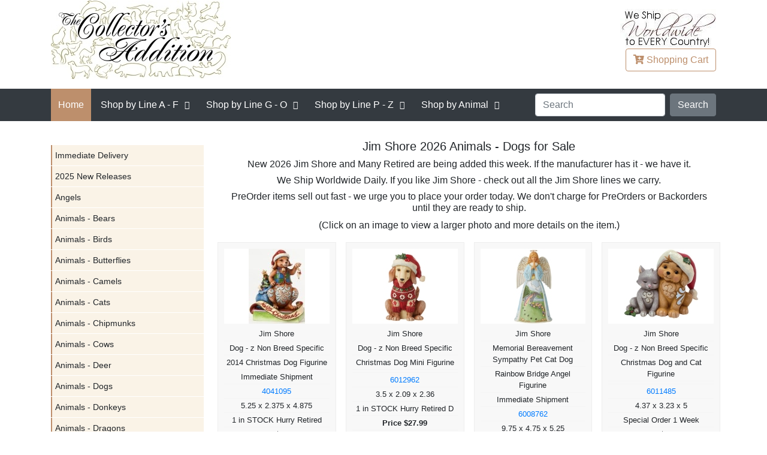

--- FILE ---
content_type: text/html
request_url: https://www.collectorsaddition.com/jim-shore-dogs.htm
body_size: 8575
content:
<!DOCTYPE html>
<html lang="en" xmlns="http://www.w3.org/1999/xhtml">
<head>
    <!-- Required meta tags -->
    <meta charset="utf-8">
    <meta name="viewport" content="width=device-width, initial-scale=1, shrink-to-fit=no">
    <meta content="Jim Shore Animals - Dogs We carry every piece available and many retired items. We update this page often."
          name="description">
    <meta content="Jim Shore - Animals - Dogs Available for sale."
          name="keywords">
    <link rel="shortcut icon" type="image/x-icon" href="https://www.collectorsaddition.com/favicon.ico">

    <!-- Bootstrap CSS -->
    <link rel="stylesheet" href="https://www.collectorsaddition.com/css/bootstrap.min.css">
    <link rel="stylesheet" href="https://www.collectorsaddition.com/css/fontawesome-all.min.css">
    <link rel="stylesheet" href="https://www.collectorsaddition.com/css/layout-style.min.css">
    <link rel="canonical" href="https://www.collectorsaddition.com/jim-shore-dogs.htm" />
    <title>Jim Shore 2026 Animals - Dogs for Sale</title>

</head>

<body>
<script SRC="../../shopcart.min.js"></script>
<header>
    <div class="container">
        <div class="row">
            <div class="col">
                <div class="mobile-menu-trigger"><i class="fa fa-bars"></i> Menu</div>
            </div>
        </div>

        <div class="row align-items-center">
            <div class="col-6 col-sm-6">
                <div class="logo">
                    <a href="https://www.collectorsaddition.com"><img
                            src="https://www.collectorsaddition.com/buttons/logo/logogoldexp300.jpg" width="300" height="131"
                            alt="The Collector's Addition"></a>

                </div>

            </div>
            <!--col-sm-4-->
            <div class="col-6 col-sm-6 text-right">
                <div class="world-wide-massage"><img class=""
                                                     src="https://www.collectorsaddition.com/buttons/left/worldwideshipping2.jpg" width="160" height="66"
                                                     alt="World Wide Shipping"></div>
                <a class="btn btn-outline-brand" href="https://www.collectorsaddition.com/cgi-bin/cart_post.cgi"><i
                        class="fa fa-cart-plus"></i>
                    <span class="shopping"> Shopping</span> Cart</a>
            </div>
            <!--col-sm-4-->

        </div>
        <!--row-->
    </div>
<center><p></p></center>
   
    <!--container-->
<!--Megadrop Start-->
<!--Wed Jan 14 00:29:46 2026-->
  <nav class="main-menu">
        <div class="container">
            <div class="menu-close"><i class="fa fa-window-close"></i></div>
            <div class="row">
                <div class="col-sm-12">
                    <div class="main-menu-inner align-items-center">
                        <ul class="menu">
                            <li class="active"><a href="https://www.collectorsaddition.com/index.html">Home</a></li>
                            <li class="menu-item-has-children theme-mega-menu"><a href="#"> <span class="menu-text-controller">Shop by Line</span> A - F</a>
                                <ul class="sub-menu">
				<li><a href="#">column-01</a>
					<ul class="sub-menu">
					<li><a href="https://www.collectorsaddition.com/africantinanimals.htm">African Tin Animals</a></li>
					<li><a href="https://www.collectorsaddition.com/allen-designs.htm">Allen Designs</a></li>
					<li><a href="https://www.collectorsaddition.com/amia.htm">Amia</a></li>
					<li><a href="https://www.collectorsaddition.com/artesaniarinconada.htm">Artesania Rinconada</a></li>
					<li><a href="https://www.collectorsaddition.com/augustceramics.htm">August Ceramics</a></li>
					<li><a href="https://www.collectorsaddition.com/beastiesofthekingdom.htm">Beasties of the Kingdom</a></li>
					</ul>
				</li>
				<li><a href="#">column-02</a>
					<ul class="sub-menu">
					<li><a href="https://www.collectorsaddition.com/birdwoods.htm">Birdwoods</a></li>
					<li><a href="https://www.collectorsaddition.com/boydsbearscollection.htm">Boyds Bears Collection</a></li>
					<li><a href="https://www.collectorsaddition.com/boydscrystalartglass.htm">Boyd's Crystal Art Glass</a></li>
					<li><a href="https://www.collectorsaddition.com/brittobywestland.htm">Britto by Westland</a></li>
					<li><a href="https://www.collectorsaddition.com/brittodisney.htm">Britto Disney</a></li>
					<li><a href="https://www.collectorsaddition.com/catsatwork.htm">Cats At Work</a></li>
					</ul>
				</li>
				<li><a href="#">column-03</a>
					<ul class="sub-menu">
					<li><a href="https://www.collectorsaddition.com/charmingpurrsonalities.htm">Charming Purrsonalities</a></li>
					<li><a href="https://www.collectorsaddition.com/charmingtails.htm">Charming Tails</a></li>
					<li><a href="https://www.collectorsaddition.com/cherishedteddies.htm">Cherished Teddies</a></li>
					<li><a href="https://www.collectorsaddition.com/chimingspheres.htm">Chiming Spheres</a></li>
					<li><a href="https://www.collectorsaddition.com/dargenta.htm">D'Argenta</a></li>
					<li><a href="https://www.collectorsaddition.com/dargentastudioresinart.htm">D'Argenta Studio Resin Art</a></li>
					</ul>
				</li>
				<li><a href="#">column-04</a>
					<ul class="sub-menu">
					<li><a href="https://www.collectorsaddition.com/dc-comics-couture-de-force.htm">DC Comics Couture de Force</a></li>
					<li><a href="https://www.collectorsaddition.com/derosacollections.htm">De Rosa Collections</a></li>
					<li><a href="https://www.collectorsaddition.com/disney-garden.htm">Disney Garden</a></li>
					<li><a href="https://www.collectorsaddition.com/disneybybritto.htm">Disney by Britto</a></li>
					<li><a href="https://www.collectorsaddition.com/disneybydepartment56.htm">Disney by Department 56</a></li>
					<li><a href="https://www.collectorsaddition.com/disneybywestland.htm">Disney by Westland</a></li>
					</ul>
				</li>
				<li><a href="#">column-05</a>
					<ul class="sub-menu">
					<li><a href="https://www.collectorsaddition.com/disneycouturedeforce.htm">Disney Couture de Force</a></li>
					<li><a href="https://www.collectorsaddition.com/disneygrandjestersstudio.htm">Disney Grand Jesters Studio</a></li>
					<li><a href="https://www.collectorsaddition.com/disneyshowcase.htm">Disney Showcase</a></li>
					<li><a href="https://www.collectorsaddition.com/disneytraditionsbyjimshore.htm">Disney Traditions by Jim Shore</a></li>
					<li><a href="https://www.collectorsaddition.com/edge-sculpture-animals.htm">Edge Sculpture Animals</a></li>
					<li><a href="https://www.collectorsaddition.com/fabulousshellshow.htm">Fabulous Shell Show</a></li>
					</ul>
				</li>
				<li><a href="#">column-06</a>
					<ul class="sub-menu">
					<li><a href="https://www.collectorsaddition.com/fancifulfrogs.htm">Fanciful Frogs</a></li>
					<li><a href="https://www.collectorsaddition.com/foundations.htm">Foundations</a></li>


                                </ul>
                            </li>
                        </ul>
                    </li>
                            <li class="menu-item-has-children theme-mega-menu"><a href="#"><span class="menu-text-controller">Shop by Line</span> G - O</a>
                                <ul class="sub-menu">
				<li><a href="#">column-01</a>
					<ul class="sub-menu">
					<li><a href="https://www.collectorsaddition.com/garfield.htm">Garfield</a></li>
					<li><a href="https://www.collectorsaddition.com/gnomes-by-roman.htm">Gnomes by Roman</a></li>
					<li><a href="https://www.collectorsaddition.com/goingape.htm">Going Ape</a></li>
					<li><a href="https://www.collectorsaddition.com/grinchbydepartment56.htm">Grinch by Department 56</a></li>
					<li><a href="https://www.collectorsaddition.com/grinchvillagesbydepartment56.htm">Grinch Villages by Department 56</a></li>
					<li><a href="https://www.collectorsaddition.com/guitarmania.htm">Guitar Mania</a></li>
					<li><a href="https://www.collectorsaddition.com/harmonykingdom.htm">Harmony Kingdom</a></li>
					<li><a href="https://www.collectorsaddition.com/harrypotterbydepartment56.htm">Harry Potter by Department 56</a></li>
					</ul>
				</li>
				<li><a href="#">column-02</a>
					<ul class="sub-menu">
					<li><a href="https://www.collectorsaddition.com/heartofchristmas.htm">Heart of Christmas</a></li>
					<li><a href="https://www.collectorsaddition.com/jacaranda.htm">Jacaranda</a></li>
					<li><a href="https://www.collectorsaddition.com/jardinia.htm">Jardinia</a></li>
					<li><a href="https://www.collectorsaddition.com/jewelry-fashion.htm">Jewelry - Fashion</a></li>
					<li><a href="https://www.collectorsaddition.com/jimshore.htm">Jim Shore</a></li>
					<li><a href="https://www.collectorsaddition.com/jimshoredisney.htm">Jim Shore Disney</a></li>
					<li><a href="https://www.collectorsaddition.com/jimshoredrseuss.htm">Jim Shore Dr Seuss</a></li>
					<li><a href="https://www.collectorsaddition.com/jimshorepeanuts.htm">Jim Shore Peanuts</a></li>
					</ul>
				</li>
				<li><a href="#">column-03</a>
					<ul class="sub-menu">
					<li><a href="https://www.collectorsaddition.com/jimshorerudolphreindeer.htm">Jim Shore Rudolph Reindeer</a></li>
					<li><a href="https://www.collectorsaddition.com/joanbakerdesigns.htm">Joan Baker Designs</a></li>
					<li><a href="https://www.collectorsaddition.com/kittyscritters.htm">Kitty's Critters</a></li>
					<li><a href="https://www.collectorsaddition.com/kleokats.htm">Kleo Kats</a></li>
					<li><a href="https://www.collectorsaddition.com/kublacraftsbejeweledenamel.htm">Kubla Crafts Bejeweled Enamel</a></li>
					<li><a href="https://www.collectorsaddition.com/kublacraftscapiz.htm">Kubla Crafts Capiz</a></li>
					<li><a href="https://www.collectorsaddition.com/kublacraftscloisonne.htm">Kubla Crafts Cloisonne</a></li>
					<li><a href="https://www.collectorsaddition.com/kublacraftssoftsculpture.htm">Kubla Crafts Soft Sculpture</a></li>
					</ul>
				</li>
				<li><a href="#">column-04</a>
					<ul class="sub-menu">
					<li><a href="https://www.collectorsaddition.com/lina-lundberg-crystal.htm">Lina Lundberg Crystal</a></li>
					<li><a href="https://www.collectorsaddition.com/ludvig-lofgren-crystal.htm">Ludvig Lofgren Crystal</a></li>
					<li><a href="https://www.collectorsaddition.com/makoulpa.htm">Makoulpa</a></li>
					<li><a href="https://www.collectorsaddition.com/maleras-crystal.htm">Maleras Crystal</a></li>
					<li><a href="https://www.collectorsaddition.com/marcia-baldwin.htm">Marcia Baldwin</a></li>
					<li><a href="https://www.collectorsaddition.com/marilyn-robertson.htm">Marilyn Robertson</a></li>
					<li><a href="https://www.collectorsaddition.com/mats-jonasson-crystal.htm">Mats Jonasson Crystal</a></li>
					<li><a href="https://www.collectorsaddition.com/metalshavinganimals.htm">Metal Shaving Animals</a></li>
					</ul>
				</li>
				<li><a href="#">column-05</a>
					<ul class="sub-menu">
					<li><a href="https://www.collectorsaddition.com/morgan-persson-crystal.htm">Morgan Persson Crystal</a></li>
					<li><a href="https://www.collectorsaddition.com/mosserglass.htm">Mosser Glass</a></li>
					<li><a href="https://www.collectorsaddition.com/mwah.htm">Mwah</a></li>
					<li><a href="https://www.collectorsaddition.com/neqwaart.htm">Ne'Qwa Art</a></li>
					<li><a href="https://www.collectorsaddition.com/ngwenya.htm">Ngwenya</a></li>
					<li><a href="https://www.collectorsaddition.com/oneagleswings.htm">On Eagle's Wings</a></li>
					<li><a href="https://www.collectorsaddition.com/oneformeoneforyou.htm">One For Me One For You</a></li>
					<li><a href="https://www.collectorsaddition.com/orientandflume.htm">Orient and Flume</a></li>
					</ul>
				</li>
				<li><a href="#">column-06</a>
					<ul class="sub-menu">
					<li><a href="https://www.collectorsaddition.com/otmfashionjewelry.htm">OTM Fashion Jewelry</a></li>
					<li><a href="https://www.collectorsaddition.com/ournameismud.htm">Our Name Is Mud</a></li>
                                </ul>
                            </li>
                        </ul>
                    </li>
                            <li class="menu-item-has-children theme-mega-menu"><a href="#"><span class="menu-text-controller">Shop by Line</span> P - Z</a>
                                <ul class="sub-menu">
				<li><a href="#">column-01</a>
					<ul class="sub-menu">
					<li><a href="https://www.collectorsaddition.com/peanutsbydepartment56.htm">Peanuts by Department 56</a></li>
					<li><a href="https://www.collectorsaddition.com/peanutsbyjimshore.htm">Peanuts by Jim Shore</a></li>
					<li><a href="https://www.collectorsaddition.com/peanutsbyroman.htm">Peanuts by Roman</a></li>
					<li><a href="https://www.collectorsaddition.com/peanutsbywestland.htm">Peanuts by Westland</a></li>
					<li><a href="https://www.collectorsaddition.com/pencecats.htm">Pence Cats</a></li>
					<li><a href="https://www.collectorsaddition.com/potbellys.htm">Pot Bellys</a></li>
					</ul>
				</li>
				<li><a href="#">column-02</a>
					<ul class="sub-menu">
					<li><a href="https://www.collectorsaddition.com/preciousmoments.htm">Precious Moments</a></li>
					<li><a href="https://www.collectorsaddition.com/pusheen-cat.htm">Pusheen Cat</a></li>
					<li><a href="https://www.collectorsaddition.com/rakusouthafrica.htm">Raku South Africa</a></li>
					<li><a href="https://www.collectorsaddition.com/reindeerconnection.htm">Reindeer Connection</a></li>
					<li><a href="https://www.collectorsaddition.com/robert-ljubez-crystal.htm">Robert Ljubez Crystal</a></li>
					<li><a href="https://www.collectorsaddition.com/roman-holidays.htm">Roman Holidays</a></li>
					</ul>
				</li>
				<li><a href="#">column-03</a>
					<ul class="sub-menu">
					<li><a href="https://www.collectorsaddition.com/roman-lights.htm">Roman Lights</a></li>
					<li><a href="https://www.collectorsaddition.com/rudolph-by-roman.htm">Rudolph by Roman</a></li>
					<li><a href="https://www.collectorsaddition.com/rudolphbydepartment56.htm">Rudolph by Department 56</a></li>
					<li><a href="https://www.collectorsaddition.com/rudolphtraditionsbyjimshore.htm">Rudolph Traditions by Jim Shore</a></li>
					<li><a href="https://www.collectorsaddition.com/seedpods.htm">Seedpods</a></li>
					<li><a href="https://www.collectorsaddition.com/shona-stone-sculptures.htm">Shona Stone Sculptures</a></li>
					</ul>
				</li>
				<li><a href="#">column-04</a>
					<ul class="sub-menu">
					<li><a href="https://www.collectorsaddition.com/specialsale.htm">Special Sale</a></li>
					<li><a href="https://www.collectorsaddition.com/spiritvisions.htm">Spirit Visions</a></li>
					<li><a href="https://www.collectorsaddition.com/studiohheathergoldminc.htm">Studio H - Heather Goldminc</a></li>
					<li><a href="https://www.collectorsaddition.com/sumitup.htm">Sum It Up</a></li>
					<li><a href="https://www.collectorsaddition.com/tailswithheart.htm">Tails with Heart</a></li>
					<li><a href="https://www.collectorsaddition.com/terracottage.htm">Terra Cottage</a></li>
					</ul>
				</li>
				<li><a href="#">column-05</a>
					<ul class="sub-menu">
					<li><a href="https://www.collectorsaddition.com/tiles.htm">Tiles</a></li>
					<li><a href="https://www.collectorsaddition.com/topdogs.htm">Top Dogs</a></li>
					<li><a href="https://www.collectorsaddition.com/trailofpaintedponies.htm">Trail of Painted Ponies</a></li>
					<li><a href="https://www.collectorsaddition.com/tusk.htm">Tusk</a></li>
					<li><a href="https://www.collectorsaddition.com/whimsiclay.htm">Whimsiclay</a></li>
					<li><a href="https://www.collectorsaddition.com/wildlife.htm">Wildlife</a></li>
					</ul>
				</li>
				<li><a href="#">column-06</a>
					<ul class="sub-menu">
					<li><a href="https://www.collectorsaddition.com/worldofmissmindy.htm">World of Miss Mindy</a></li>

                                </ul>
                            </li>
                        </ul>
                    </li>
				<li class="menu-item-has-children theme-mega-menu"><a href="#">Shop by Animal</a>
					<ul class="sub-menu">
						<li><a href="#">column-01</a>
							<ul class="sub-menu">
								<li><a href="https://www.collectorsaddition.com/allanimals.htm">... All Animals</a></li>
								<li><a href="https://www.collectorsaddition.com/anteaters.htm">Anteaters</a></li>
								<li><a href="https://www.collectorsaddition.com/antelopes-antelopes-gazelles-kudus.htm">Antelopes Gazelles Kudus</a></li>
								<li><a href="https://www.collectorsaddition.com/aquaticanimals.htm">Aquatic Animals</a></li>
								<li><a href="https://www.collectorsaddition.com/armadillos.htm">Armadillos</a></li>
								<li><a href="https://www.collectorsaddition.com/badgers.htm">Badgers</a></li>
								<li><a href="https://www.collectorsaddition.com/bears.htm">Bears</a></li>
								<li><a href="https://www.collectorsaddition.com/beavers.htm">Beavers</a></li>
								<li><a href="https://www.collectorsaddition.com/birds.htm">Birds</a></li>
								<li><a href="https://www.collectorsaddition.com/bison-buffalo.htm">Bison and Buffalo</a></li>
								<li><a href="https://www.collectorsaddition.com/bulls-cows.htm">Bulls and Cows</a></li>
								<li><a href="https://www.collectorsaddition.com/camels.htm">Camels</a></li>
								<li><a href="https://www.collectorsaddition.com/cats.htm">Cats</a></li>
							</ul>
						</li>
						<li><a href="#">column-02</a>
							<ul class="sub-menu">
								<li><a href="https://www.collectorsaddition.com/catswild.htm">Cats Wild</a></li>
								<li><a href="https://www.collectorsaddition.com/chipmunks.htm">Chipmunks</a></li>
								<li><a href="https://www.collectorsaddition.com/deer-family.htm">Deer Family</a></li>
								<li><a href="https://www.collectorsaddition.com/dogs.htm">Dogs</a></li>
								<li><a href="https://www.collectorsaddition.com/donkeys-mules.htm">Donkeys and Mules</a></li>
								<li><a href="https://www.collectorsaddition.com/elephants.htm">Elephants</a></li>
								<li><a href="https://www.collectorsaddition.com/foxes.htm">Foxes</a></li>
								<li><a href="https://www.collectorsaddition.com/frogs.htm">Frogs</a></li>
								<li><a href="https://www.collectorsaddition.com/giraffes.htm">Giraffes</a></li>
								<li><a href="https://www.collectorsaddition.com/goats.htm">Goats</a></li>
								<li><a href="https://www.collectorsaddition.com/hamsters.htm">Hamsters</a></li>
								<li><a href="https://www.collectorsaddition.com/hedgehogs.htm">Hedgehogs</a></li>
								<li><a href="https://www.collectorsaddition.com/hippos.htm">Hippos</a></li>
							</ul>
						</li>
						<li><a href="#">column-03</a>
							<ul class="sub-menu">
								<li><a href="https://www.collectorsaddition.com/horses.htm">Horses</a></li>
								<li><a href="https://www.collectorsaddition.com/insects-bugs.htm">Insects and Bugs</a></li>
								<li><a href="https://www.collectorsaddition.com/kangaroos.htm">Kangaroos</a></li>
								<li><a href="https://www.collectorsaddition.com/koalas.htm">Koalas</a></li>
								<li><a href="https://www.collectorsaddition.com/lemurs.htm">Lemurs</a></li>
								<li><a href="https://www.collectorsaddition.com/llamas.htm">Llamas</a></li>
								<li><a href="https://www.collectorsaddition.com/meerkats.htm">Meerkats</a></li>
								<li><a href="https://www.collectorsaddition.com/mice.htm">Mice</a></li>
								<li><a href="https://www.collectorsaddition.com/monkeysapes.htm">Monkeys and Apes</a></li>
								<li><a href="https://www.collectorsaddition.com/mythical-animals.htm">Mythical Animals</a></li>
								<li><a href="https://www.collectorsaddition.com/nonanimals.htm">Non Animals</a></li>
								<li><a href="https://www.collectorsaddition.com/pigs.htm">Pigs</a></li>
								<li><a href="https://www.collectorsaddition.com/rabbits.htm">Rabbits</a></li>
							</ul>
						</li>
						<li><a href="#">column-04</a>
							<ul class="sub-menu">
								<li><a href="https://www.collectorsaddition.com/raccoons.htm">Raccoons</a></li>
								<li><a href="https://www.collectorsaddition.com/red-pandas.htm">Red Pandas</a></li>
								<li><a href="https://www.collectorsaddition.com/reptiles.htm">Reptiles</a></li>
								<li><a href="https://www.collectorsaddition.com/rhinos.htm">Rhinos</a></li>
								<li><a href="https://www.collectorsaddition.com/sheep.htm">Sheep</a></li>
								<li><a href="https://www.collectorsaddition.com/skunks.htm">Skunks</a></li>
								<li><a href="https://www.collectorsaddition.com/sloths.htm">Sloths</a></li>
								<li><a href="https://www.collectorsaddition.com/snails.htm">Snails</a></li>
								<li><a href="https://www.collectorsaddition.com/squirrels.htm">Squirrels</a></li>
								<li><a href="https://www.collectorsaddition.com/wolves.htm">Wolves</a></li>
								<li><a href="https://www.collectorsaddition.com/zebras.htm">Zebras</a></li>
								<li><a href="https://www.collectorsaddition.com/licensed-a-christmas-story.htm">Licensed - MGM</a></li>
								<li><a href="https://www.collectorsaddition.com/licensed-beetlejuice.htm">Licensed - Beetlejuice</a></li>
							</ul>
						</li>
						<li><a href="#">column-05</a>
							<ul class="sub-menu">
								<li><a href="https://www.collectorsaddition.com/licensed-coraline.htm">Licensed - Coraline</a></li>
								<li><a href="https://www.collectorsaddition.com/licensed-dc-comics.htm">Licensed - DC Comics</a></li>
								<li><a href="https://www.collectorsaddition.com/licensed-disney.htm">Licensed - Disney</a></li>
								<li><a href="https://www.collectorsaddition.com/licensed-dr-seuss.htm">Licensed - Dr Seuss</a></li>
								<li><a href="https://www.collectorsaddition.com/licensed-elf.htm">Licensed - Elf</a></li>
								<li><a href="https://www.collectorsaddition.com/licensed-fao-schwarz.htm">Licensed - FAO Schwarz</a></li>
								<li><a href="https://www.collectorsaddition.com/licensed-frosty.htm">Licensed - Frosty</a></li>
								<li><a href="https://www.collectorsaddition.com/licensed-hershey.htm">Licensed - Hershey</a></li>
								<li><a href="https://www.collectorsaddition.com/licensed-john-deere.htm">Licensed - John Deere</a></li>
								<li><a href="https://www.collectorsaddition.com/licensed-mms.htm">Licensed - M and Ms</a></li>
								<li><a href="https://www.collectorsaddition.com/licensed-peanuts.htm">Licensed - Peanuts</a></li>
								<li><a href="https://www.collectorsaddition.com/licensed-rudolph.htm">Licensed - Rudolph the Red-Nosed Reindeer</a></li>
								<li><a href="https://www.collectorsaddition.com/licensed-sanrio.htm">Licensed - Sanrio</a></li>
							</ul>
						</li>
						<li><a href="#">column-06</a>
							<ul class="sub-menu">
								<li><a href="https://www.collectorsaddition.com/licensed-sesame-street.htm">Licensed - Sesame Street</a></li>
								<li><a href="https://www.collectorsaddition.com/licensed-strawberry-shortcake.htm">Licensed - Strawberry Shortcake</a></li>
								<li><a href="https://www.collectorsaddition.com/licensed-the-wizard-of-oz.htm">Licensed - the Wizard of Oz</a></li>
								<li><a href="https://www.collectorsaddition.com/licensed-warner-bros.htm">Licensed - Harry Potter</a></li>
								<li><a href="https://www.collectorsaddition.com/licensed-warner-bros.htm">Licensed - Warner Bros</a></li>
								<li><a href="https://www.collectorsaddition.com/licensed-warner-bros.htm">Licensed - Willy Wonka</a></li>
								<li><a href="https://www.collectorsaddition.com/licensed-warner-bros.htm">Licensed - the Year Without A Santa Claus</a></li>
							</ul>
						</li>
					</ul>
				</li>
                                </ul>
                        <div class="nav-search">
                            <form class="form-inline" name="range"
                                  action="https://www.collectorsaddition.com/cgi-bin/datsearch2.cgi" method="get">
                            <input type="hidden" name="page" value="1">
                            <input type="hidden" name="count" value="100">

                            <input name="term" class="form-control mr-sm-2" placeholder="Search">

                            <select hidden class="form-control mr-sm-2" name="meth">
                                <option>All Words</option>
                                <option>Any Words</option>
                                <option>Exact Words</option>
                            </select>

                            <input class="btn btn-secondary  my-2 my-sm-0" type="Button" name="Search" value="Search" onClick="return SearchButton(this)">
                            </form>
                        </div>
                    </div>
                    <!--main-menu-inner-->
                </div>
                <!--col-sm-12-->
            </div>
            <!--row-->

        </div>
        <!--container-->
    </nav>

<!--Megadrop End-->
</header>

<section class="home-block">
    <div class="container">
        <div class="row">
            <div class="col-md-3 sidebar sidebar-float">
                <div class="widget sidebar-menu">

                    <ul>
                        <li><a href="https://www.collectorsaddition.com/jim-shore-immediate-delivery.htm">Immediate Delivery</a></li>
<li><a href="https://www.collectorsaddition.com/jim-shore-new-releases.htm">2025 New Releases</a></li>
<li><a href="https://www.collectorsaddition.com/jim-shore-angels.htm">Angels</a></li>
<li><a href="https://www.collectorsaddition.com/jim-shore-bears.htm">Animals - Bears</a></li>
<li><a href="https://www.collectorsaddition.com/jim-shore-birds.htm">Animals - Birds</a></li>
<li><a href="https://www.collectorsaddition.com/jim-shore-butterflies.htm">Animals - Butterflies</a></li>
<li><a href="https://www.collectorsaddition.com/jim-shore-camels.htm">Animals - Camels</a></li>
<li><a href="https://www.collectorsaddition.com/jim-shore-cats.htm">Animals - Cats</a></li>
<li><a href="https://www.collectorsaddition.com/jim-shore-chipmunks.htm">Animals - Chipmunks</a></li>
<li><a href="https://www.collectorsaddition.com/jim-shore-cows.htm">Animals - Cows</a></li>
<li><a href="https://www.collectorsaddition.com/jim-shore-deer.htm">Animals - Deer</a></li>
<li><a href="https://www.collectorsaddition.com/jim-shore-dogs.htm">Animals - Dogs</a></li>
<li><a href="https://www.collectorsaddition.com/jim-shore-donkeys.htm">Animals - Donkeys</a></li>
<li><a href="https://www.collectorsaddition.com/jim-shore-dragons.htm">Animals - Dragons</a></li>
<li><a href="https://www.collectorsaddition.com/jim-shore-elephants.htm">Animals - Elephants</a></li>
<li><a href="https://www.collectorsaddition.com/jim-shore-fish.htm">Animals - Fish</a></li>
<li><a href="https://www.collectorsaddition.com/jim-shore-foxes.htm">Animals - Foxes</a></li>
<li><a href="https://www.collectorsaddition.com/jim-shore-frogs.htm">Animals - Frogs</a></li>
<li><a href="https://www.collectorsaddition.com/jim-shore-hedgehogs.htm">Animals - Hedgehogs</a></li>
<li><a href="https://www.collectorsaddition.com/jim-shore-horses.htm">Animals - Horses</a></li>
<li><a href="https://www.collectorsaddition.com/jim-shore-koalas.htm">Animals - Koalas</a></li>
<li><a href="https://www.collectorsaddition.com/jim-shore-leopards.htm">Animals - Leopards</a></li>
<li><a href="https://www.collectorsaddition.com/jim-shore-mice.htm">Animals - Mice</a></li>
<li><a href="https://www.collectorsaddition.com/jim-shore-monkeys.htm">Animals - Monkeys</a></li>
<li><a href="https://www.collectorsaddition.com/jim-shore-moose.htm">Animals - Moose</a></li>
<li><a href="https://www.collectorsaddition.com/jim-shore-octopuses.htm">Animals - Octopuses</a></li>
<li><a href="https://www.collectorsaddition.com/jim-shore-otters.htm">Animals - Otters</a></li>
<li><a href="https://www.collectorsaddition.com/jim-shore-pigs.htm">Animals - Pigs</a></li>
<li><a href="https://www.collectorsaddition.com/jim-shore-rabbits.htm">Animals - Rabbits</a></li>
<li><a href="https://www.collectorsaddition.com/jim-shore-raccoons.htm">Animals - Raccoons</a></li>
<li><a href="https://www.collectorsaddition.com/jim-shore-rhinos.htm">Animals - Rhinos</a></li>
<li><a href="https://www.collectorsaddition.com/jim-shore-sharks.htm">Animals - Sharks</a></li>
<li><a href="https://www.collectorsaddition.com/jim-shore-sloths.htm">Animals - Sloths</a></li>
<li><a href="https://www.collectorsaddition.com/jim-shore-squirrels.htm">Animals - Squirrels</a></li>
<li><a href="https://www.collectorsaddition.com/jim-shore-tigers.htm">Animals - Tigers</a></li>
<li><a href="https://www.collectorsaddition.com/jim-shore-turtles.htm">Animals - Turtles</a></li>
<li><a href="https://www.collectorsaddition.com/jim-shore-whales.htm">Animals - Whales</a></li>
<li><a href="https://www.collectorsaddition.com/jim-shore-fairies.htm">Fairies</a></li>
<li><a href="https://www.collectorsaddition.com/jim-shore-flowers.htm">Flowers</a></li>
<li><a href="https://www.collectorsaddition.com/jim-shore-fruits.htm">Fruits</a></li>
<li><a href="https://www.collectorsaddition.com/jim-shore-gnomes.htm">Gnomes</a></li>
<li><a href="https://www.collectorsaddition.com/jim-shore-graduation.htm">Graduation</a></li>
<li><a href="https://www.collectorsaddition.com/jim-shore-birthdays.htm">Holidays - Birthdays</a></li>
<li><a href="https://www.collectorsaddition.com/jim-shore-christmas-nativity.htm">Holidays - Christmas - Nativity</a></li>
<li><a href="https://www.collectorsaddition.com/jim-shore-christmas-nutcrackers.htm">Holidays - Christmas - Nutcrackers</a></li>
<li><a href="https://www.collectorsaddition.com/jim-shore-christmas-santas.htm">Holidays - Christmas - Santas</a></li>
<li><a href="https://www.collectorsaddition.com/jim-shore-christmas-various.htm">Holidays - Christmas - Various</a></li>
<li><a href="https://www.collectorsaddition.com/jim-shore-easter.htm">Holidays - Easter</a></li>
<li><a href="https://www.collectorsaddition.com/jim-shore-halloween.htm">Holidays - Halloween</a></li>
<li><a href="https://www.collectorsaddition.com/jim-shore-st-patricks-day.htm">Holidays - St Patrick's Day</a></li>
<li><a href="https://www.collectorsaddition.com/jim-shore-thanksgiving.htm">Holidays - Thanksgiving</a></li>
<li><a href="https://www.collectorsaddition.com/jim-shore-animal-planet.htm">Licensed - Animal Planet</a></li>
<li><a href="https://www.collectorsaddition.com/jim-shore-beatrix-potter.htm">Licensed - Beatrix Potter</a></li>
<li><a href="https://www.collectorsaddition.com/jim-shore-beetlejuice.htm">Licensed - Beetlejuice</a></li>
<li><a href="https://www.collectorsaddition.com/jim-shore-button-and-squeaky.htm">Licensed - Button and Squeaky</a></li>
<li><a href="https://www.collectorsaddition.com/jim-shore-coraline.htm">Licensed - Coraline</a></li>
<li><a href="https://www.collectorsaddition.com/jim-shore-crayola.htm">Licensed - Crayola</a></li>
<li><a href="https://www.collectorsaddition.com/jim-shore-dc-comics.htm">Licensed - DC Comics</a></li>
<li><a href="https://www.collectorsaddition.com/jim-shore-elf.htm">Licensed - Elf</a></li>
<li><a href="https://www.collectorsaddition.com/jim-shore-fao-schwarz.htm">Licensed - FAO Schwarz</a></li>
<li><a href="https://www.collectorsaddition.com/jim-shore-frosty.htm">Licensed - Frosty the Snowman</a></li>
<li><a href="https://www.collectorsaddition.com/jim-shore-harry-potter.htm">Licensed - Harry Potter</a></li>
<li><a href="https://www.collectorsaddition.com/jim-shore-hershey.htm">Licensed - Hershey</a></li>
<li><a href="https://www.collectorsaddition.com/jim-shore-john-deere.htm">Licensed - John Deere</a></li>
<li><a href="https://www.collectorsaddition.com/jim-shore-mms.htm">Licensed - M and Ms</a></li>
<li><a href="https://www.collectorsaddition.com/jim-shore-pez.htm">Licensed - Pez</a></li>
<li><a href="https://www.collectorsaddition.com/jim-shore-sanrio.htm">Licensed - Sanrio</a></li>
<li><a href="https://www.collectorsaddition.com/jim-shore-year-without-santa-claus.htm">Licensed - the Year Without Santa Claus</a></li>
<li><a href="https://www.collectorsaddition.com/jim-shore-willy-wonka.htm">Licensed - Willy Wonka</a></li>
<li><a href="https://www.collectorsaddition.com/jim-shore-wizard-of-oz.htm">Licensed - Wizard of Oz</a></li>
<li><a href="https://www.collectorsaddition.com/jim-shore-love.htm">Love</a></li>
<li><a href="https://www.collectorsaddition.com/jim-shore-nautical.htm">Nautical</a></li>
<li><a href="https://www.collectorsaddition.com/jim-shore-patriotic.htm">Patriotic</a></li>
<li><a href="https://www.collectorsaddition.com/jim-shore-religious.htm">Religious</a></li>
<li><a href="https://www.collectorsaddition.com/jim-shore-snowmen.htm">Snowmen</a></li>
<li><a href="https://www.collectorsaddition.com/jim-shore-vehicles.htm">Vehicles</a></li>
<li><a href="https://www.collectorsaddition.com/jim-shore-sold-out-page-1.htm">Sold Out Pg 1 Not</a></li>
<li><a href="https://www.collectorsaddition.com/jim-shore-sold-out-page-2.htm">Sold Out Pg 2 Not</a></li>
<li><a href="https://www.collectorsaddition.com/jim-shore-sold-out-page-3.htm">Sold Out Pg 3 Not</a></li>
<li><a href="https://www.collectorsaddition.com/jim-shore-sold-out-page-4.htm">Sold Out Pg 4 Not</a></li>
<li><a href="https://www.collectorsaddition.com/jim-shore-sold-out-page-5.htm">Sold Out Pg 5 Not</a></li>
<li><a href="https://www.collectorsaddition.com/jim-shore-sold-out-page-6.htm">Sold Out Pg 6 Not</a></li>
<li><a href="https://www.collectorsaddition.com/jim-shore-sold-out-page-7.htm">Sold Out Pg 7 Not</a></li>
<li><a href="https://www.collectorsaddition.com/jim-shore-sold-out-page-8.htm">Sold Out Pg 8 Not</a></li>
<li><a href="https://www.collectorsaddition.com/jim-shore-sold-out-page-9.htm">Sold Out Pg 9 Not</a></li>
<li><a href="https://www.collectorsaddition.com/jim-shore-sold-out-page-10.htm">Sold Out Pg 10 Not</a></li>

                    </ul>

                </div>
            </div>
            <!--col-sm-3-->
            <div class="col-md-9">
                <div class="row">
                    <div class="col-sm-12 text-center">
			<h1 style="font-size:125%;">Jim Shore 2026 Animals - Dogs for Sale</h1>
                        <h2 style="font-size:100%;">New 2026 Jim Shore and Many Retired are being added this week. If the manufacturer has it - we have it.</h2>
			<h3 style="font-size:100%;">We Ship Worldwide Daily. If you like Jim Shore - check out all the Jim Shore lines we carry.</h3>
			<h4 style="font-size:100%;">PreOrder items sell out fast - we urge you to place your order today. We don't charge for PreOrders or Backorders until they are ready to ship.</h4>

                        <p>(Click on an image to view a larger photo and more details on the
                            item.)</p>
                    </div>
                    <!--col-sm-12-->
                </div>
                <!--row-->
                <div class="row">

                    <!--START REPEAT ELEMENT-->
<tr><td valign="top">                   <!-- layoutstart -->
                   <!-- layoutcfg wide=4 tall=5 -->
                   <!-- Border was 2 and black -->

                    <div class="col-sm-6 col-md-3 pl-2 pr-2">
                        <div class="product-item">
                            <div class="product-img">
                                <a href="https://www.collectorsaddition.com/sale/Jim-Shore-4041095-2014-Christmas-Dog-Dogs.htm"><img src="/manufacturers/jimshore/Small/4041095.jpg" height="125" width="94" alt="Jim Shore 4041095 2014 Christmas Dog Figurine"/></a>
                            </div>
                            <!--product-img-->
                            <div class="product-info">
                                <ul>
                                    <li>Jim Shore</li>
                                    <li>Dog - z Non Breed Specific</li>
                                    <li>2014 Christmas Dog Figurine</li>
                                    <li>Immediate Shipment</li>
                                    <li><a href="https://www.collectorsaddition.com/sale/Jim-Shore-4041095-2014-Christmas-Dog-Dogs.htm">4041095</a></li>
                                    <li>5.25 x 2.375 x 4.875</li>
                                    <li>1 in STOCK Hurry Retired</li>
                                    <li>Price $32.99</li>
                                </ul>
                            </div>
                            <!--product-info-->
                            <div class="product-cart-btn">
                                <a class="btn btn-block btn-success btn-sm" href="javascript: order('TCA_JS_010553')"> <i class="fa fa-shopping-cart"></i> Buy</a>
                            </div>
                            <!--product-cart-btn-->
                        </div>
                        <!--product-item-->
                    </div>
</td><tr><td valign="top">                   <!-- layoutstart -->
                   <!-- layoutcfg wide=4 tall=5 -->
                   <!-- Border was 2 and black -->

                    <div class="col-sm-6 col-md-3 pl-2 pr-2">
                        <div class="product-item">
                            <div class="product-img">
                                <a href="https://www.collectorsaddition.com/sale/Jim-Shore-6012962-Christmas-Dog-Mini-Figurine.htm"><img src="/manufacturers/jimshore/Small/6012962.jpg" height="125" width="78" alt="Jim Shore 6012962 Christmas Dog Mini Figurine"/></a>
                            </div>
                            <!--product-img-->
                            <div class="product-info">
                                <ul>
                                    <li>Jim Shore</li>
                                    <li>Dog - z Non Breed Specific</li>
                                    <li>Christmas Dog Mini Figurine</li>
                                    <li></li>
                                    <li><a href="https://www.collectorsaddition.com/sale/Jim-Shore-6012962-Christmas-Dog-Mini-Figurine.htm">6012962</a></li>
                                    <li>3.5 x 2.09 x 2.36</li>
                                    <li>1 in STOCK Hurry Retired D</li>
                                    <li>Price $27.99</li>
                                </ul>
                            </div>
                            <!--product-info-->
                            <div class="product-cart-btn">
                                <a class="btn btn-block btn-success btn-sm" href="javascript: order('TCA_JS_010554')"> <i class="fa fa-shopping-cart"></i> Buy</a>
                            </div>
                            <!--product-cart-btn-->
                        </div>
                        <!--product-item-->
                    </div>
</td><tr><td valign="top">                   <!-- layoutstart -->
                   <!-- layoutcfg wide=4 tall=5 -->
                   <!-- Border was 2 and black -->

                    <div class="col-sm-6 col-md-3 pl-2 pr-2">
                        <div class="product-item">
                            <div class="product-img">
                                <a href="https://www.collectorsaddition.com/sale/Jim-Shore-6008762-Rainbow-Bridge-Angel-Figurine-Dog.htm"><img src="/manufacturers/jimshore/Small/6008762.jpg" height="125" width="65" alt="Jim Shore 6008762 Rainbow Bridge Angel Figurine"/></a>
                            </div>
                            <!--product-img-->
                            <div class="product-info">
                                <ul>
                                    <li>Jim Shore</li>
                                    <li>Memorial Bereavement Sympathy Pet Cat Dog</li>
                                    <li>Rainbow Bridge Angel Figurine</li>
                                    <li>Immediate Shipment</li>
                                    <li><a href="https://www.collectorsaddition.com/sale/Jim-Shore-6008762-Rainbow-Bridge-Angel-Figurine-Dog.htm">6008762</a></li>
                                    <li>9.75 x 4.75 x 5.25</li>
                                    <li>2 in STOCK Hurry</li>
                                    <li>Price $80.99</li>
                                </ul>
                            </div>
                            <!--product-info-->
                            <div class="product-cart-btn">
                                <a class="btn btn-block btn-success btn-sm" href="javascript: order('TCA_JS_010555')"> <i class="fa fa-shopping-cart"></i> Buy</a>
                            </div>
                            <!--product-cart-btn-->
                        </div>
                        <!--product-item-->
                    </div>
</td><tr><td valign="top">                   <!-- layoutstart -->
                   <!-- layoutcfg wide=4 tall=5 -->
                   <!-- Border was 2 and black -->

                    <div class="col-sm-6 col-md-3 pl-2 pr-2">
                        <div class="product-item">
                            <div class="product-img">
                                <a href="https://www.collectorsaddition.com/sale/Jim-Shore-6011485-Christmas-Dog-Cat-Figurine-Dog.htm"><img src="/manufacturers/jimshore/Small/6011485.jpg" height="117" width="125" alt="Jim Shore 6011485 Christmas Dog and Cat Figurine"/></a>
                            </div>
                            <!--product-img-->
                            <div class="product-info">
                                <ul>
                                    <li>Jim Shore</li>
                                    <li>Dog - z Non Breed Specific</li>
                                    <li>Christmas Dog and Cat Figurine</li>
                                    <li></li>
                                    <li><a href="https://www.collectorsaddition.com/sale/Jim-Shore-6011485-Christmas-Dog-Cat-Figurine-Dog.htm">6011485</a></li>
                                    <li>4.37 x 3.23 x 5</li>
                                    <li>Special Order 1 Week</li>
                                    <li>Price $35.99</li>
                                </ul>
                            </div>
                            <!--product-info-->
                            <div class="product-cart-btn">
                                <a class="btn btn-block btn-success btn-sm" href="javascript: order('TCA_JS_010556')"> <i class="fa fa-shopping-cart"></i> Buy</a>
                            </div>
                            <!--product-cart-btn-->
                        </div>
                        <!--product-item-->
                    </div>
</td><tr><td valign="top">                   <!-- layoutstart -->
                   <!-- layoutcfg wide=4 tall=5 -->
                   <!-- Border was 2 and black -->

                    <div class="col-sm-6 col-md-3 pl-2 pr-2">
                        <div class="product-item">
                            <div class="product-img">
                                <a href="https://www.collectorsaddition.com/sale/Jim-Shore-6015516-Dog-Pet-Wreath-Fram-Ornament.htm"><img src="/manufacturers/jimshore/Small/6015516.jpg" height="125" width="79" alt="Jim Shore 6015516 Dog Pet Wreath Fram Ornament"/></a>
                            </div>
                            <!--product-img-->
                            <div class="product-info">
                                <ul>
                                    <li>Jim Shore</li>
                                    <li>Dog - z Non Breed Specific</li>
                                    <li>Dog Pet Wreath Fram Ornament</li>
                                    <li></li>
                                    <li><a href="https://www.collectorsaddition.com/sale/Jim-Shore-6015516-Dog-Pet-Wreath-Fram-Ornament.htm">6015516</a></li>
                                    <li>4.33in H x 0.98in W x 3.35in L</li>
                                    <li>Special Order 1 Week</li>
                                    <li>Price $27.99</li>
                                </ul>
                            </div>
                            <!--product-info-->
                            <div class="product-cart-btn">
                                <a class="btn btn-block btn-success btn-sm" href="javascript: order('TCA_JS_010557')"> <i class="fa fa-shopping-cart"></i> Buy</a>
                            </div>
                            <!--product-cart-btn-->
                        </div>
                        <!--product-item-->
                    </div>
</td><tr><td valign="top">                   <!-- layoutstart -->
                   <!-- layoutcfg wide=4 tall=5 -->
                   <!-- Border was 2 and black -->

                    <div class="col-sm-6 col-md-3 pl-2 pr-2">
                        <div class="product-item">
                            <div class="product-img">
                                <a href="https://www.collectorsaddition.com/sale/Jim-Shore-6015445-Highland-Glen-Dog-on-Sled-Figurine.htm"><img src="/manufacturers/jimshore/Small/6015445.jpg" height="125" width="119" alt="Jim Shore 6015445 Highland Glen Dog on Sled Figurine"/></a>
                            </div>
                            <!--product-img-->
                            <div class="product-info">
                                <ul>
                                    <li>Jim Shore</li>
                                    <li>Dog - z Non Breed Specific</li>
                                    <li>Highland Glen Dog on Sled Figurine</li>
                                    <li></li>
                                    <li><a href="https://www.collectorsaddition.com/sale/Jim-Shore-6015445-Highland-Glen-Dog-on-Sled-Figurine.htm">6015445</a></li>
                                    <li>5.31in H x 2.36in W x 6.3in L</li>
                                    <li>Special Order 1 Week</li>
                                    <li>Price $50.99</li>
                                </ul>
                            </div>
                            <!--product-info-->
                            <div class="product-cart-btn">
                                <a class="btn btn-block btn-success btn-sm" href="javascript: order('TCA_JS_010558')"> <i class="fa fa-shopping-cart"></i> Buy</a>
                            </div>
                            <!--product-cart-btn-->
                        </div>
                        <!--product-item-->
                    </div>
</td><tr><td valign="top">                   <!-- layoutstart -->
                   <!-- layoutcfg wide=4 tall=5 -->
                   <!-- Border was 2 and black -->

                    <div class="col-sm-6 col-md-3 pl-2 pr-2">
                        <div class="product-item">
                            <div class="product-img">
                                <a href="https://www.collectorsaddition.com/sale/Jim-Shore-6012875-Highland-Glen-Dog-Plaid-Scarf-Hanging-Ornament.htm"><img src="/manufacturers/jimshore/Small/6012875.jpg" height="125" width="96" alt="Jim Shore 6012875 Highland Glen Dog Plaid Scarf Hanging Ornament"/></a>
                            </div>
                            <!--product-img-->
                            <div class="product-info">
                                <ul>
                                    <li>Jim Shore</li>
                                    <li>Dog - z Non Breed Specific</li>
                                    <li>Highland Glen Dog Plaid Scarf Hanging Ornament</li>
                                    <li></li>
                                    <li><a href="https://www.collectorsaddition.com/sale/Jim-Shore-6012875-Highland-Glen-Dog-Plaid-Scarf-Hanging-Ornament.htm">6012875</a></li>
                                    <li>3.35 x 1.77 x 2.6</li>
                                    <li>Special Order 1 Week</li>
                                    <li>Price $27.99</li>
                                </ul>
                            </div>
                            <!--product-info-->
                            <div class="product-cart-btn">
                                <a class="btn btn-block btn-success btn-sm" href="javascript: order('TCA_JS_010559')"> <i class="fa fa-shopping-cart"></i> Buy</a>
                            </div>
                            <!--product-cart-btn-->
                        </div>
                        <!--product-item-->
                    </div>
</td><tr><td valign="top">                   <!-- layoutstart -->
                   <!-- layoutcfg wide=4 tall=5 -->
                   <!-- Border was 2 and black -->

                    <div class="col-sm-6 col-md-3 pl-2 pr-2">
                        <div class="product-item">
                            <div class="product-img">
                                <a href="https://www.collectorsaddition.com/sale/Jim-Shore-6014381-Love-Themed-Dog-with-Top-Hat-Figurine.htm"><img src="/manufacturers/jimshore/Small/6014381.jpg" height="125" width="73" alt="Jim Shore 6014381 Love Themed Dog with Top Hat Figurine"/></a>
                            </div>
                            <!--product-img-->
                            <div class="product-info">
                                <ul>
                                    <li>Jim Shore</li>
                                    <li>Dog - z Non Breed Specific</li>
                                    <li>Love Themed Dog with Top Hat Figurine</li>
                                    <li></li>
                                    <li><a href="https://www.collectorsaddition.com/sale/Jim-Shore-6014381-Love-Themed-Dog-with-Top-Hat-Figurine.htm">6014381</a></li>
                                    <li>5in H x 2.5in W x 3.5in L</li>
                                    <li>Special Order 1 Week</li>
                                    <li>Price $35.99</li>
                                </ul>
                            </div>
                            <!--product-info-->
                            <div class="product-cart-btn">
                                <a class="btn btn-block btn-success btn-sm" href="javascript: order('TCA_JS_010560')"> <i class="fa fa-shopping-cart"></i> Buy</a>
                            </div>
                            <!--product-cart-btn-->
                        </div>
                        <!--product-item-->
                    </div>
</td><tr><td valign="top">                   <!-- layoutstart -->
                   <!-- layoutcfg wide=4 tall=5 -->
                   <!-- Border was 2 and black -->

                    <div class="col-sm-6 col-md-3 pl-2 pr-2">
                        <div class="product-item">
                            <div class="product-img">
                                <a href="https://www.collectorsaddition.com/sale/Jim-Shore-6006442-Mini-Patriotic-Puppy-Figurine-Dog.htm"><img src="/manufacturers/jimshore/Small/6006442.jpg" height="125" width="66" alt="Jim Shore 6006442 Mini Patriotic Puppy Figurine"/></a>
                            </div>
                            <!--product-img-->
                            <div class="product-info">
                                <ul>
                                    <li>Jim Shore</li>
                                    <li>Dog - z Non Breed Specific</li>
                                    <li>Mini Patriotic Puppy Figurine</li>
                                    <li></li>
                                    <li><a href="https://www.collectorsaddition.com/sale/Jim-Shore-6006442-Mini-Patriotic-Puppy-Figurine-Dog.htm">6006442</a></li>
                                    <li>3.5 x 1.75 x 2.25</li>
                                    <li>Special Order 1 Week</li>
                                    <li>Price $25.99</li>
                                </ul>
                            </div>
                            <!--product-info-->
                            <div class="product-cart-btn">
                                <a class="btn btn-block btn-success btn-sm" href="javascript: order('TCA_JS_010561')"> <i class="fa fa-shopping-cart"></i> Buy</a>
                            </div>
                            <!--product-cart-btn-->
                        </div>
                        <!--product-item-->
                    </div>
</td><tr><td valign="top">                   <!-- layoutstart -->
                   <!-- layoutcfg wide=4 tall=5 -->
                   <!-- Border was 2 and black -->

                    <div class="col-sm-6 col-md-3 pl-2 pr-2">
                        <div class="product-item">
                            <div class="product-img">
                                <a href="https://www.collectorsaddition.com/sale/Jim-Shore-4060962-Farmhouse-Angel-Dog-Angels.htm"><img src="/manufacturers/jimshore/Small/4060962.jpg" height="125" width="67" alt="Jim Shore 4060962 Farmhouse Angel Dog"/></a>
                            </div>
                            <!--product-img-->
                            <div class="product-info">
                                <ul>
                                    <li>Jim Shore</li>
                                    <li>Dog - z Non Breed Specific</li>
                                    <li>Farmhouse Angel Dog</li>
                                    <li></li>
                                    <li><a href="https://www.collectorsaddition.com/sale/Jim-Shore-4060962-Farmhouse-Angel-Dog-Angels.htm">4060962</a></li>
                                    <li>5.2 x 2.5 x 2.6</li>
                                    <li>Special Order 1 Week</li>
                                    <li>Price $35.99</li>
                                </ul>
                            </div>
                            <!--product-info-->
                            <div class="product-cart-btn">
                                <a class="btn btn-block btn-success btn-sm" href="javascript: order('TCA_JS_010562')"> <i class="fa fa-shopping-cart"></i> Buy</a>
                            </div>
                            <!--product-cart-btn-->
                        </div>
                        <!--product-item-->
                    </div>
</td><tr><td valign="top">                   <!-- layoutstart -->
                   <!-- layoutcfg wide=4 tall=5 -->
                   <!-- Border was 2 and black -->

                    <div class="col-sm-6 col-md-3 pl-2 pr-2">
                        <div class="product-item">
                            <div class="product-img">
                                <a href="https://www.collectorsaddition.com/sale/Jim-Shore-6017307-Christmas-Dog-Dachshund-Ornament.htm"><img src="/manufacturers/jimshore/Small/6017307.jpg" height="125" width="125" alt="Jim Shore 6017307 Christmas Dog Dachshund Ornament"/></a>
                            </div>
                            <!--product-img-->
                            <div class="product-info">
                                <ul>
                                    <li>Jim Shore</li>
                                    <li>Dog - Dachshund</li>
                                    <li>Christmas Dog Dachshund Ornament</li>
                                    <li></li>
                                    <li><a href="https://www.collectorsaddition.com/sale/Jim-Shore-6017307-Christmas-Dog-Dachshund-Ornament.htm">6017307</a></li>
                                    <li>3.5 x 2 x 3.5</li>
                                    <li>Backorder 02-02-26+</li>
                                    <li>Price $27.99</li>
                                </ul>
                            </div>
                            <!--product-info-->
                            <div class="product-cart-btn">
                                <a class="btn btn-block btn-success btn-sm" href="javascript: order('TCA_JS_010563')"> <i class="fa fa-shopping-cart"></i> Buy</a>
                            </div>
                            <!--product-cart-btn-->
                        </div>
                        <!--product-item-->
                    </div>
</td><tr><td valign="top">                   <!-- layoutstart -->
                   <!-- layoutcfg wide=4 tall=5 -->
                   <!-- Border was 2 and black -->

                    <div class="col-sm-6 col-md-3 pl-2 pr-2">
                        <div class="product-item">
                            <div class="product-img">
                                <a href="https://www.collectorsaddition.com/sale/Jim-Shore-6017527-Christmas-Dog-French-Bulldog-Ornament.htm"><img src="/manufacturers/jimshore/Small/6017527.jpg" height="125" width="125" alt="Jim Shore 6017527 Christmas Dog French Bulldog Ornament"/></a>
                            </div>
                            <!--product-img-->
                            <div class="product-info">
                                <ul>
                                    <li>Jim Shore</li>
                                    <li>Dog - French Bulldog - Bulldogs</li>
                                    <li>Christmas Dog French Bulldog Ornament</li>
                                    <li></li>
                                    <li><a href="https://www.collectorsaddition.com/sale/Jim-Shore-6017527-Christmas-Dog-French-Bulldog-Ornament.htm">6017527</a></li>
                                    <li>3.5 x 2 x 3</li>
                                    <li>Special Order 1 Week</li>
                                    <li>Price $27.99</li>
                                </ul>
                            </div>
                            <!--product-info-->
                            <div class="product-cart-btn">
                                <a class="btn btn-block btn-success btn-sm" href="javascript: order('TCA_JS_010564')"> <i class="fa fa-shopping-cart"></i> Buy</a>
                            </div>
                            <!--product-cart-btn-->
                        </div>
                        <!--product-item-->
                    </div>
</td><tr><td valign="top">                   <!-- layoutstart -->
                   <!-- layoutcfg wide=4 tall=5 -->
                   <!-- Border was 2 and black -->

                    <div class="col-sm-6 col-md-3 pl-2 pr-2">
                        <div class="product-item">
                            <div class="product-img">
                                <a href="https://www.collectorsaddition.com/sale/Jim-Shore-6017528-Christmas-Dog-Yorkie-Ornament.htm"><img src="/manufacturers/jimshore/Small/6017528.jpg" height="125" width="125" alt="Jim Shore 6017528 Christmas Dog Yorkie Ornament"/></a>
                            </div>
                            <!--product-img-->
                            <div class="product-info">
                                <ul>
                                    <li>Jim Shore</li>
                                    <li>Dog - Yorkie - Yorkshire Terrier</li>
                                    <li>Christmas Dog Yorkie Ornament</li>
                                    <li></li>
                                    <li><a href="https://www.collectorsaddition.com/sale/Jim-Shore-6017528-Christmas-Dog-Yorkie-Ornament.htm">6017528</a></li>
                                    <li>3.5 x 2 x 3</li>
                                    <li>Special Order 1 Week</li>
                                    <li>Price $27.99</li>
                                </ul>
                            </div>
                            <!--product-info-->
                            <div class="product-cart-btn">
                                <a class="btn btn-block btn-success btn-sm" href="javascript: order('TCA_JS_010565')"> <i class="fa fa-shopping-cart"></i> Buy</a>
                            </div>
                            <!--product-cart-btn-->
                        </div>
                        <!--product-item-->
                    </div>
</td><tr><td valign="top">                   <!-- layoutstart -->
                   <!-- layoutcfg wide=4 tall=5 -->
                   <!-- Border was 2 and black -->

                    <div class="col-sm-6 col-md-3 pl-2 pr-2">
                        <div class="product-item">
                            <div class="product-img">
                                <a href="https://www.collectorsaddition.com/sale/Jim-Shore-6012867-Highland-Christmas-Dog-Wearing-Plaid-Scarf-Figurine.htm"><img src="/manufacturers/jimshore/Small/6012867.jpg" height="125" width="69" alt="Jim Shore 6012867 Highland Christmas Dog Wearing Plaid Scarf Figurine"/></a>
                            </div>
                            <!--product-img-->
                            <div class="product-info">
                                <ul>
                                    <li>Jim Shore</li>
                                    <li>Dog - z Non Breed Specific</li>
                                    <li>Highland Christmas Dog Wearing Plaid Scarf Figurine</li>
                                    <li></li>
                                    <li><a href="https://www.collectorsaddition.com/sale/Jim-Shore-6012867-Highland-Christmas-Dog-Wearing-Plaid-Scarf-Figurine.htm">6012867</a></li>
                                    <li>5.51 x 3.07 x 3.7</li>
                                    <li>Backorder 02-02-26+</li>
                                    <li>Price $45.99</li>
                                </ul>
                            </div>
                            <!--product-info-->
                            <div class="product-cart-btn">
                                <a class="btn btn-block btn-success btn-sm" href="javascript: order('TCA_JS_010566')"> <i class="fa fa-shopping-cart"></i> Buy</a>
                            </div>
                            <!--product-cart-btn-->
                        </div>
                        <!--product-item-->
                    </div>
</td><tr><td valign="top">                   <!-- layoutstart -->
                   <!-- layoutcfg wide=4 tall=5 -->
                   <!-- Border was 2 and black -->

                    <div class="col-sm-6 col-md-3 pl-2 pr-2">
                        <div class="product-item">
                            <div class="product-img">
                                <a href="https://www.collectorsaddition.com/sale/Jim-Shore-6014412-Patriotic-Boot-with-Dog-Figurine.htm"><img src="/manufacturers/jimshore/Small/6014412.jpg" height="125" width="82" alt="Jim Shore 6014412 Patriotic Boot with Dog Figurine"/></a>
                            </div>
                            <!--product-img-->
                            <div class="product-info">
                                <ul>
                                    <li>Jim Shore</li>
                                    <li>Dog - z Non Breed Specific</li>
                                    <li>Patriotic Boot with Dog Figurine</li>
                                    <li></li>
                                    <li><a href="https://www.collectorsaddition.com/sale/Jim-Shore-6014412-Patriotic-Boot-with-Dog-Figurine.htm">6014412</a></li>
                                    <li>9.25in H x 3in W x 6.5in L</li>
                                    <li>Backorder 02-02-26+</li>
                                    <li>Price $65.99</li>
                                </ul>
                            </div>
                            <!--product-info-->
                            <div class="product-cart-btn">
                                <a class="btn btn-block btn-success btn-sm" href="javascript: order('TCA_JS_010567')"> <i class="fa fa-shopping-cart"></i> Buy</a>
                            </div>
                            <!--product-cart-btn-->
                        </div>
                        <!--product-item-->
                    </div>
</td><tr><td valign="top">                   <!-- layoutstart -->
                   <!-- layoutcfg wide=4 tall=5 -->
                   <!-- Border was 2 and black -->

                    <div class="col-sm-6 col-md-3 pl-2 pr-2">
                        <div class="product-item">
                            <div class="product-img">
                                <a href="https://www.collectorsaddition.com/sale/Jim-Shore-6008788-Patriotic-Bulldog-Figurine-Bulldog.htm"><img src="/manufacturers/jimshore/Small/6008788.jpg" height="110" width="125" alt="Jim Shore 6008788 Patriotic Bulldog Figurine"/></a>
                            </div>
                            <!--product-img-->
                            <div class="product-info">
                                <ul>
                                    <li>Jim Shore</li>
                                    <li>Dog - English Bulldog - Bulldogs</li>
                                    <li>Patriotic Bulldog Figurine</li>
                                    <li></li>
                                    <li><a href="https://www.collectorsaddition.com/sale/Jim-Shore-6008788-Patriotic-Bulldog-Figurine-Bulldog.htm">6008788</a></li>
                                    <li>3.5 x 2.25 x 4.25</li>
                                    <li>Backorder 02-02-26+</li>
                                    <li>Price $34.99</li>
                                </ul>
                            </div>
                            <!--product-info-->
                            <div class="product-cart-btn">
                                <a class="btn btn-block btn-success btn-sm" href="javascript: order('TCA_JS_010568')"> <i class="fa fa-shopping-cart"></i> Buy</a>
                            </div>
                            <!--product-cart-btn-->
                        </div>
                        <!--product-item-->
                    </div>
</td><tr><td valign="top">                   <!-- layoutstart -->
                   <!-- layoutcfg wide=4 tall=5 -->
                   <!-- Border was 2 and black -->

                    <div class="col-sm-6 col-md-3 pl-2 pr-2">
                        <div class="product-item">
                            <div class="product-img">
                                <a href="https://www.collectorsaddition.com/sale/Jim-Shore-6011679-Patriotic-Bulldog-Ornament-Dog.htm"><img src="/manufacturers/jimshore/Small/6011679.jpg" height="106" width="125" alt="Jim Shore 6011679 Patriotic Bulldog Ornament"/></a>
                            </div>
                            <!--product-img-->
                            <div class="product-info">
                                <ul>
                                    <li>Jim Shore</li>
                                    <li>Dog - English Bulldog - Bulldogs</li>
                                    <li>Patriotic Bulldog Ornament</li>
                                    <li></li>
                                    <li><a href="https://www.collectorsaddition.com/sale/Jim-Shore-6011679-Patriotic-Bulldog-Ornament-Dog.htm">6011679</a></li>
                                    <li>2.87 x 1.57 x 4.13</li>
                                    <li>Backorder 02-02-26+</li>
                                    <li>Price $27.99</li>
                                </ul>
                            </div>
                            <!--product-info-->
                            <div class="product-cart-btn">
                                <a class="btn btn-block btn-success btn-sm" href="javascript: order('TCA_JS_010569')"> <i class="fa fa-shopping-cart"></i> Buy</a>
                            </div>
                            <!--product-cart-btn-->
                        </div>
                        <!--product-item-->
                    </div>
</td><tr><td valign="top">                   <!-- layoutstart -->
                   <!-- layoutcfg wide=4 tall=5 -->
                   <!-- Border was 2 and black -->

                    <div class="col-sm-6 col-md-3 pl-2 pr-2">
                        <div class="product-item">
                            <div class="product-img">
                                <a href="https://www.collectorsaddition.com/sale/Jim-Shore-6011743-Country-Dog-Milk-Pail-Figurine-Dog.htm"><img src="/manufacturers/jimshore/Small/6011743.jpg" height="125" width="111" alt="Jim Shore 6011743 Country Dog and Milk Pail Figurine"/></a>
                            </div>
                            <!--product-img-->
                            <div class="product-info">
                                <ul>
                                    <li>Jim Shore</li>
                                    <li>Dog - z Non Breed Specific</li>
                                    <li>Country Dog and Milk Pail Figurine</li>
                                    <li></li>
                                    <li><a href="https://www.collectorsaddition.com/sale/Jim-Shore-6011743-Country-Dog-Milk-Pail-Figurine-Dog.htm">6011743</a></li>
                                    <li>5.25 x 3.75 x 4.875</li>
                                    <li>Backorder 02-02-26+</li>
                                    <li>Price $50.99</li>
                                </ul>
                            </div>
                            <!--product-info-->
                            <div class="product-cart-btn">
                                <a class="btn btn-block btn-success btn-sm" href="javascript: order('TCA_JS_010570')"> <i class="fa fa-shopping-cart"></i> Buy</a>
                            </div>
                            <!--product-cart-btn-->
                        </div>
                        <!--product-item-->
                    </div>
</td><tr><td valign="top">                   <!-- layoutstart -->
                   <!-- layoutcfg wide=4 tall=5 -->
                   <!-- Border was 2 and black -->

                    <div class="col-sm-6 col-md-3 pl-2 pr-2">
                        <div class="product-item">
                            <div class="product-img">
                                <a href="https://www.collectorsaddition.com/sale/Jim-Shore-Country-Living-6007450-Dog-in-Stocking-Ornament-Dog.htm"><img src="/manufacturers/jimshore/Small/6007450.jpg" height="125" width="42" alt="Jim Shore 6007450 Country Living Dog in Stocking Ornament"/></a>
                            </div>
                            <!--product-img-->
                            <div class="product-info">
                                <ul>
                                    <li>Jim Shore</li>
                                    <li>Dog - z Non Breed Specific</li>
                                    <li>Country Living Dog in Stocking Ornament</li>
                                    <li></li>
                                    <li><a href="https://www.collectorsaddition.com/sale/Jim-Shore-Country-Living-6007450-Dog-in-Stocking-Ornament-Dog.htm">6007450</a></li>
                                    <li>4.72 x 1.26 x 1.46</li>
                                    <li>Backorder 02-02-26+</li>
                                    <li>Price $27.99</li>
                                </ul>
                            </div>
                            <!--product-info-->
                            <div class="product-cart-btn">
                                <a class="btn btn-block btn-success btn-sm" href="javascript: order('TCA_JS_010571')"> <i class="fa fa-shopping-cart"></i> Buy</a>
                            </div>
                            <!--product-cart-btn-->
                        </div>
                        <!--product-item-->
                    </div>
</td><tr><td valign="top">                   <!-- layoutstart -->
                   <!-- layoutcfg wide=4 tall=5 -->
                   <!-- Border was 2 and black -->

                    <div class="col-sm-6 col-md-3 pl-2 pr-2">
                        <div class="product-item">
                            <div class="product-img">
                                <a href="https://www.collectorsaddition.com/sale/Jim-Shore-6006224-Dog-Holding-Heart-Figurine.htm"><img src="/manufacturers/jimshore/Small/6006224.jpg" height="125" width="73" alt="Jim Shore 6006224 Dog Holding Heart Figurine"/></a>
                            </div>
                            <!--product-img-->
                            <div class="product-info">
                                <ul>
                                    <li>Jim Shore</li>
                                    <li>Dog - z Non Breed Specific</li>
                                    <li>Dog Holding Heart Figurine</li>
                                    <li></li>
                                    <li><a href="https://www.collectorsaddition.com/sale/Jim-Shore-6006224-Dog-Holding-Heart-Figurine.htm">6006224</a></li>
                                    <li>5 x 3 x 3.25</li>
                                    <li>Backorder 02-02-26+</li>
                                    <li>Price $29.99</li>
                                </ul>
                            </div>
                            <!--product-info-->
                            <div class="product-cart-btn">
                                <a class="btn btn-block btn-success btn-sm" href="javascript: order('TCA_JS_010572')"> <i class="fa fa-shopping-cart"></i> Buy</a>
                            </div>
                            <!--product-cart-btn-->
                        </div>
                        <!--product-item-->
                    </div>
</td><tr><td valign="top">                   <!-- layoutstart -->
                   <!-- layoutcfg wide=4 tall=5 -->
                   <!-- Border was 2 and black -->

                    <div class="col-sm-6 col-md-3 pl-2 pr-2">
                        <div class="product-item">
                            <div class="product-img">
                                <a href="https://www.collectorsaddition.com/sale/Jim-Shore-6009131-Dog-In-Wagon-Ornament-Dog.htm"><img src="/manufacturers/jimshore/Small/6009131.jpg" height="125" width="104" alt="Jim Shore 6009131 Dog in Wagon Ornament"/></a>
                            </div>
                            <!--product-img-->
                            <div class="product-info">
                                <ul>
                                    <li>Jim Shore</li>
                                    <li>Dog - z Non Breed Specific</li>
                                    <li>Dog in Wagon Ornament</li>
                                    <li></li>
                                    <li><a href="https://www.collectorsaddition.com/sale/Jim-Shore-6009131-Dog-In-Wagon-Ornament-Dog.htm">6009131</a></li>
                                    <li>3.15 x 1.57 x 2.95</li>
                                    <li>Backorder 02-02-26+</li>
                                    <li>Price $29.99</li>
                                </ul>
                            </div>
                            <!--product-info-->
                            <div class="product-cart-btn">
                                <a class="btn btn-block btn-success btn-sm" href="javascript: order('TCA_JS_010573')"> <i class="fa fa-shopping-cart"></i> Buy</a>
                            </div>
                            <!--product-cart-btn-->
                        </div>
                        <!--product-item-->
                    </div>
</td><tr><td valign="top">                   <!-- layoutstart -->
                   <!-- layoutcfg wide=4 tall=5 -->
                   <!-- Border was 2 and black -->

                    <div class="col-sm-6 col-md-3 pl-2 pr-2">
                        <div class="product-item">
                            <div class="product-img">
                                <a href="https://www.collectorsaddition.com/sale/Jim-Shore-6006636-Santa-with-Dog-Figurine.htm"><img src="/manufacturers/jimshore/Small/6006636.jpg" height="125" width="88" alt="Jim Shore 6006636 Santa with Dog Figurine"/></a>
                            </div>
                            <!--product-img-->
                            <div class="product-info">
                                <ul>
                                    <li>Jim Shore</li>
                                    <li>Dog - z Non Breed Specific</li>
                                    <li>Santa with Dog Figurine</li>
                                    <li></li>
                                    <li><a href="https://www.collectorsaddition.com/sale/Jim-Shore-6006636-Santa-with-Dog-Figurine.htm">6006636</a></li>
                                    <li>9 x 5.75 x 6.25</li>
                                    <li>Backorder 02-02-26+</li>
                                    <li>Price $80.99</li>
                                </ul>
                            </div>
                            <!--product-info-->
                            <div class="product-cart-btn">
                                <a class="btn btn-block btn-success btn-sm" href="javascript: order('TCA_JS_010574')"> <i class="fa fa-shopping-cart"></i> Buy</a>
                            </div>
                            <!--product-cart-btn-->
                        </div>
                        <!--product-item-->
                    </div>
</td> 	                <!-- layoutend -->
                    <!--END REPEAT ELEMENT-->

                </div>
                <!--row-->

            </div>
            <!--col-md-9-->
        </div>
        <!--row-->
<section class="home-block home-block-gray home-tag-block">
    <div class="container">

        <div class="row">
            <div class="col-sm-12 text-center">
		    <h5 style="font-size:100%;">Jim Shore Collection We carry Every Jim Shore item currently available from the manufacturer. If the manufacturer has it - we have it.</h5>
                    <h6 style="font-size:100%;">New 2026 Jim Shore items and Many Retired are being added this week. We Carry Every Jim Shore piece available from the manufacturer. If they have it - we have it. Retired items sell out quickly. We urge you to order soon.</h6>
		<p>
                    Jim Shore's unmistakable style combines a diverse color palette with timeless design drawn from images of American and European folk-art forms including quilting rosemaling and tole painting. His fresh new interpretation of traditional motifs has international appeal and works with a variety of themes and formats.<br>
                </p>
                <p>If you
                    like Jim Shore, you may like some of the other items we carry on our
                    website:</p>
                <!-- <p>##ZMANLINKS##</p> -->
            </div>
            <!--col-sm-12-->
        </div>
        <!--row-->
        <div class="row">
            <div class="col-sm-12 text-center">
                <p>Photos throughout our Jim Shore section are Copyrighted by
                    Jim Shore and/or The Collector's Addition and may not be reproduced.
                </p>

            </div>
            <!--col-sm-12-->
        </div>
    </div>
    <!--container-->
</section>

        <!--row-->
    </div>
    <!--container-->
</section>
<!--BCSUB--><p><a href="https://www.collectorsaddition.com">Home</a> > <a href="https://www.collectorsaddition.com/jimshore.htm">Jim Shore</a> > Animals - Dogs</p>

<footer>
    <div class="footer-top">
        <div class="container">
            <div class="row">
                <div class="col-md-3 col-sm-6">
                    <div class="widget">
                        <img src="https://www.collectorsaddition.com/buttons/logo/logogoldexp300.jpg" width="300" height="131"
                             alt="The Collector's Addition">
                        <p><a href="https://www.collectorsaddition.com/"> The Collector's Addition</a> Your Source for
                            Unique Animal Collectibles & Gifts at affordable prices, from all over the world!</p>
                    </div>
                </div>
                <!--col-sm-3-->

                <div class="col-md-3 col-sm-6">
                    <div class="widget">
                        <h3 class="widget-title"> The Collector's Addition </h3>
                        <ul>
                            <li><a href="https://www.collectorsaddition.com/forms/pricematch.htm">110% Price
                                Match</a></li>
                            <li><a href="https://www.collectorsaddition.com/links/egroups.htm">Our eGroups</a></li>
                            <li><a href="https://www.collectorsaddition.com/clubs/links.htm">Clubs and
                                Links</a></li>
                            <li><a href="https://www.collectorsaddition.com/forms/specials.htm">Specials and
                                Sales</a></li>
			<li><a href="https://www.collectorsaddition.com/return-policy.htm">Return Policy</a></li>
                        </ul>
                    </div>
                </div>
                <!--col-sm-3-->

                <div class="col-md-3 col-sm-6">
                    <div class="widget">
                        <h3 class="widget-title"> &nbsp; </h3>
                        <ul>
                            <li><a href="https://www.collectorsaddition.com/forms/mailinglists2.htm">Wish
                                List</a></li>
                            <li><a href="https://www.collectorsaddition.com/ordering.htm">Order Questions</a></li>
                            <li><a href="https://www.collectorsaddition.com/contact.htm">Contact Us</a></li>
			<li><a href="https://www.collectorsaddition.com/sitemap.html">Sitemap</a></li>

                        </ul>
                    </div>
                </div>
                <!--col-sm-3-->
                <div class="col-md-3 col-sm-6">
                    <div class="widget">
                        <!--<h3 class="widget-title"> &nbsp; </h3>-->
                        <ul class="cc-logo">
                            <li><a href=""></a></li>
                            <li><a href=""></a></li>
                            <li><a href=""></a></li>
                            <li><a href=""></a></li>
                            <li><a href=""></a></li>
                        </ul>

                        <p class="marchecnt-from"><a target="_blank" href="https://www.paypal.com/"><img
                                src="https://www.collectorsaddition.com/images/paypalseal.png" width="120" height="120" alt="PayPal"></a> <img src="https://www.collectorsaddition.com/images/sslseal.png" width="120" height="120" alt="SSL"></p>
                    </div>
                </div>
                <!--col-sm-3-->
            </div>
            <!--row-->
        </div>
        <!--container-->
    </div>
    <!--footer-top-->
    <div class="copyright">
        <div class="container">
            <div class="row">
                <div class="col-sm-12">
                    Copyright  &copy; <a href="https://www.collectorsaddition.com/">The Collector's Addition</a> 2000-<!--yr-->2026<!--yre-->
                    , all rights reserved.
                </div>
            </div>
            <!--row-->
        </div>
        <!--container-->
    </div>
    <!--copyright-->

</footer>
<script type="text/javascript" language="javascript">
    <!--
    function SearchButton(theForm) {
	range.Search.value = 'Searching' ; 
	range.Search.disabled = true;
        range.submit()
        return (true);
    }
    //-->
</script>
<!-- jQuery (necessary for Bootstrap's JavaScript plugins) -->
<script src="https://ajax.googleapis.com/ajax/libs/jquery/1.12.4/jquery.min.js"></script>
<script src="https://www.collectorsaddition.com/js/bootstrap.min.js"></script>
<script src="https://www.collectorsaddition.com/js/theme-script.min.js"></script>
<!-- blank_template -->
</body>
</html>


--- FILE ---
content_type: application/javascript
request_url: https://www.collectorsaddition.com/js/theme-script.min.js
body_size: 345
content:
jQuery(document).ready(function(){$(".mobile-menu-trigger").click(function(){$("body").addClass("mobile-menu-active")}),$(".menu-close").click(function(){$("body").removeClass("mobile-menu-active")}),$(window).width()<767&&($(".main-menu ul.menu > li.theme-mega-menu>ul>button").length<1&&(console.log("I am "),$("<button>Go Back </button>").prependTo(".main-menu ul.menu > li.theme-mega-menu>ul")),$(".main-menu ul.menu > li.theme-mega-menu > a").click(function(){$(this).parent().addClass("sub-menu-activated"),$(this).parent().siblings().slideUp();var e=$(this).text();$(this).siblings().children().first().html('<i class="fas fa-chevron-left"></i> '+e)}),$(".main-menu ul.menu > li.theme-mega-menu > ul> button").click(function(){$(this).parents("li").removeClass("sub-menu-activated"),$(this).parents("li").siblings().show()})),$(window).resize(function(){$(window).width()<767&&($(".main-menu ul.menu > li.theme-mega-menu>ul>button").length<1&&$("<button>Go Back </button>").prependTo(".main-menu ul.menu > li.theme-mega-menu>ul"),$(".main-menu ul.menu > li.theme-mega-menu > a").click(function(){$(this).parent().addClass("sub-menu-activated"),$(this).parent().siblings().slideUp();var e=$(this).text();$(this).siblings().children().first().html('<i class="fas fa-chevron-left"></i> '+e)}),$(".main-menu ul.menu > li.theme-mega-menu > ul> button").click(function(){$(this).parents("li").removeClass("sub-menu-activated"),$(this).parents("li").siblings().show()}))})});